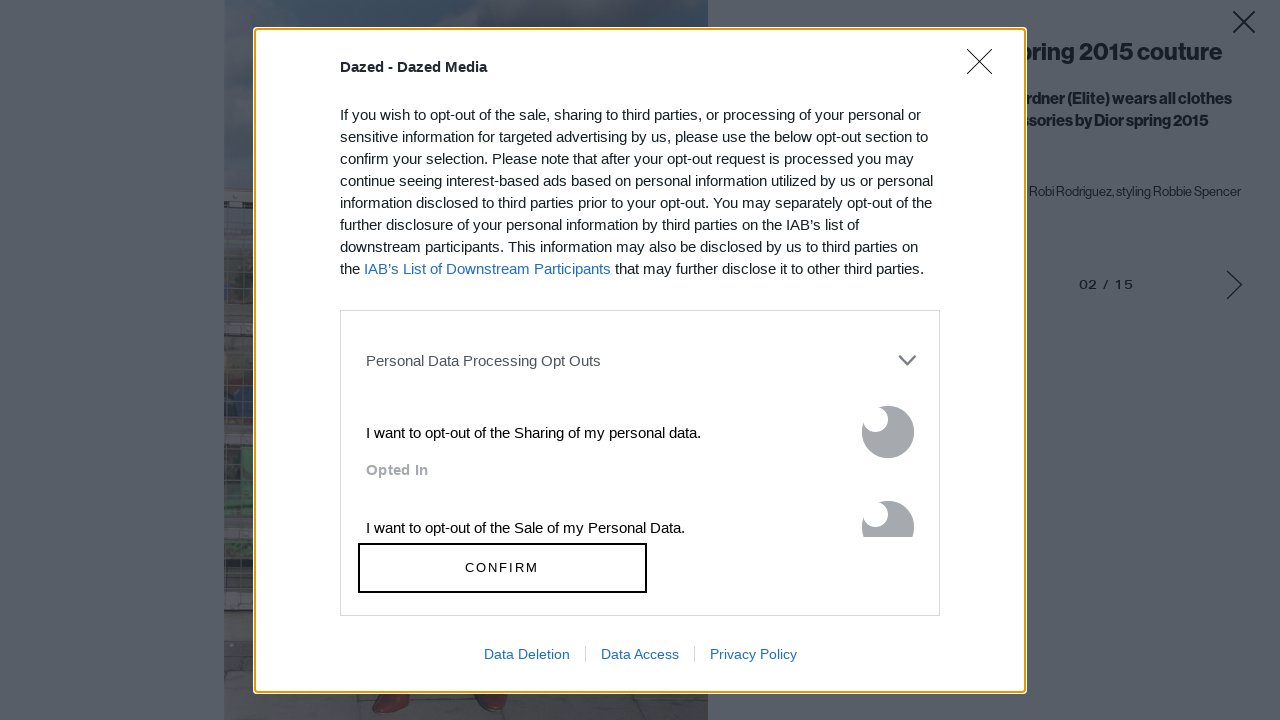

--- FILE ---
content_type: text/html; charset=utf-8
request_url: https://www.google.com/recaptcha/api2/aframe
body_size: 184
content:
<!DOCTYPE HTML><html><head><meta http-equiv="content-type" content="text/html; charset=UTF-8"></head><body><script nonce="6Rlxl-7--XGRUu709C6zgg">/** Anti-fraud and anti-abuse applications only. See google.com/recaptcha */ try{var clients={'sodar':'https://pagead2.googlesyndication.com/pagead/sodar?'};window.addEventListener("message",function(a){try{if(a.source===window.parent){var b=JSON.parse(a.data);var c=clients[b['id']];if(c){var d=document.createElement('img');d.src=c+b['params']+'&rc='+(localStorage.getItem("rc::a")?sessionStorage.getItem("rc::b"):"");window.document.body.appendChild(d);sessionStorage.setItem("rc::e",parseInt(sessionStorage.getItem("rc::e")||0)+1);localStorage.setItem("rc::h",'1769028145280');}}}catch(b){}});window.parent.postMessage("_grecaptcha_ready", "*");}catch(b){}</script></body></html>